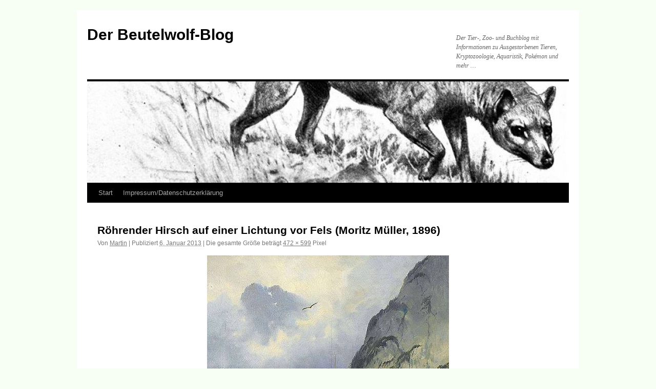

--- FILE ---
content_type: text/html; charset=UTF-8
request_url: http://www.beutelwolf.martin-skerhut.de/472px-moritz_muller_-_rohrender_hirsch/
body_size: 3874
content:
<!DOCTYPE html>
<html lang="de">
<head>
<meta charset="UTF-8" />
<title>Röhrender Hirsch auf einer Lichtung vor Fels (Moritz Müller, 1896) | Der Beutelwolf-Blog</title>
<link rel="profile" href="http://gmpg.org/xfn/11" />
<link rel="stylesheet" type="text/css" media="all" href="http://www.beutelwolf.martin-skerhut.de/wp-content/themes/twentyten/style.css" />
<link rel="pingback" href="http://www.beutelwolf.martin-skerhut.de/xmlrpc.php" />
<link rel='dns-prefetch' href='//www.beutelwolf.martin-skerhut.de' />
<link rel='dns-prefetch' href='//s0.wp.com' />
<link rel='dns-prefetch' href='//s.w.org' />
<link rel="alternate" type="application/rss+xml" title="Der Beutelwolf-Blog &raquo; Feed" href="http://www.beutelwolf.martin-skerhut.de/feed/" />
<link rel="alternate" type="application/rss+xml" title="Der Beutelwolf-Blog &raquo; Kommentar-Feed" href="http://www.beutelwolf.martin-skerhut.de/comments/feed/" />
<link rel="alternate" type="application/rss+xml" title="Der Beutelwolf-Blog &raquo; Röhrender Hirsch auf einer Lichtung vor Fels (Moritz Müller, 1896)-Kommentar-Feed" href="http://www.beutelwolf.martin-skerhut.de/feed/?attachment_id=8586" />
		<script type="text/javascript">
			window._wpemojiSettings = {"baseUrl":"https:\/\/s.w.org\/images\/core\/emoji\/11\/72x72\/","ext":".png","svgUrl":"https:\/\/s.w.org\/images\/core\/emoji\/11\/svg\/","svgExt":".svg","source":{"concatemoji":"http:\/\/www.beutelwolf.martin-skerhut.de\/wp-includes\/js\/wp-emoji-release.min.js?ver=4.9.28"}};
			!function(e,a,t){var n,r,o,i=a.createElement("canvas"),p=i.getContext&&i.getContext("2d");function s(e,t){var a=String.fromCharCode;p.clearRect(0,0,i.width,i.height),p.fillText(a.apply(this,e),0,0);e=i.toDataURL();return p.clearRect(0,0,i.width,i.height),p.fillText(a.apply(this,t),0,0),e===i.toDataURL()}function c(e){var t=a.createElement("script");t.src=e,t.defer=t.type="text/javascript",a.getElementsByTagName("head")[0].appendChild(t)}for(o=Array("flag","emoji"),t.supports={everything:!0,everythingExceptFlag:!0},r=0;r<o.length;r++)t.supports[o[r]]=function(e){if(!p||!p.fillText)return!1;switch(p.textBaseline="top",p.font="600 32px Arial",e){case"flag":return s([55356,56826,55356,56819],[55356,56826,8203,55356,56819])?!1:!s([55356,57332,56128,56423,56128,56418,56128,56421,56128,56430,56128,56423,56128,56447],[55356,57332,8203,56128,56423,8203,56128,56418,8203,56128,56421,8203,56128,56430,8203,56128,56423,8203,56128,56447]);case"emoji":return!s([55358,56760,9792,65039],[55358,56760,8203,9792,65039])}return!1}(o[r]),t.supports.everything=t.supports.everything&&t.supports[o[r]],"flag"!==o[r]&&(t.supports.everythingExceptFlag=t.supports.everythingExceptFlag&&t.supports[o[r]]);t.supports.everythingExceptFlag=t.supports.everythingExceptFlag&&!t.supports.flag,t.DOMReady=!1,t.readyCallback=function(){t.DOMReady=!0},t.supports.everything||(n=function(){t.readyCallback()},a.addEventListener?(a.addEventListener("DOMContentLoaded",n,!1),e.addEventListener("load",n,!1)):(e.attachEvent("onload",n),a.attachEvent("onreadystatechange",function(){"complete"===a.readyState&&t.readyCallback()})),(n=t.source||{}).concatemoji?c(n.concatemoji):n.wpemoji&&n.twemoji&&(c(n.twemoji),c(n.wpemoji)))}(window,document,window._wpemojiSettings);
		</script>
		<style type="text/css">
img.wp-smiley,
img.emoji {
	display: inline !important;
	border: none !important;
	box-shadow: none !important;
	height: 1em !important;
	width: 1em !important;
	margin: 0 .07em !important;
	vertical-align: -0.1em !important;
	background: none !important;
	padding: 0 !important;
}
</style>
<link rel='stylesheet' id='dashicons-css'  href='http://www.beutelwolf.martin-skerhut.de/wp-includes/css/dashicons.min.css?ver=4.9.28' type='text/css' media='all' />
<link rel='stylesheet' id='wp-jquery-ui-dialog-css'  href='http://www.beutelwolf.martin-skerhut.de/wp-includes/css/jquery-ui-dialog.min.css?ver=4.9.28' type='text/css' media='all' />
<link rel='stylesheet' id='eu-cookie-notice-css'  href='http://www.beutelwolf.martin-skerhut.de/wp-content/plugins/eu-cookie-notice/public/css/eu-cookie-notice-public.css?ver=1.0.0' type='text/css' media='all' />
<link rel='stylesheet' id='jetpack-widget-social-icons-styles-css'  href='http://www.beutelwolf.martin-skerhut.de/wp-content/plugins/jetpack/modules/widgets/social-icons/social-icons.css?ver=20170506' type='text/css' media='all' />
<link rel='stylesheet' id='jetpack_css-css'  href='http://www.beutelwolf.martin-skerhut.de/wp-content/plugins/jetpack/css/jetpack.css?ver=6.2.5' type='text/css' media='all' />
<script type='text/javascript' src='http://www.beutelwolf.martin-skerhut.de/wp-includes/js/jquery/jquery.js?ver=1.12.4'></script>
<script type='text/javascript' src='http://www.beutelwolf.martin-skerhut.de/wp-includes/js/jquery/jquery-migrate.min.js?ver=1.4.1'></script>
<script type='text/javascript'>
/* <![CDATA[ */
var related_posts_js_options = {"post_heading":"h4"};
/* ]]> */
</script>
<script type='text/javascript' src='http://www.beutelwolf.martin-skerhut.de/wp-content/plugins/jetpack/_inc/build/related-posts/related-posts.min.js?ver=20150408'></script>
<script type='text/javascript' src='http://www.beutelwolf.martin-skerhut.de/wp-includes/js/jquery/ui/core.min.js?ver=1.11.4'></script>
<script type='text/javascript' src='http://www.beutelwolf.martin-skerhut.de/wp-includes/js/jquery/ui/widget.min.js?ver=1.11.4'></script>
<script type='text/javascript' src='http://www.beutelwolf.martin-skerhut.de/wp-includes/js/jquery/ui/mouse.min.js?ver=1.11.4'></script>
<script type='text/javascript' src='http://www.beutelwolf.martin-skerhut.de/wp-includes/js/jquery/ui/resizable.min.js?ver=1.11.4'></script>
<script type='text/javascript' src='http://www.beutelwolf.martin-skerhut.de/wp-includes/js/jquery/ui/draggable.min.js?ver=1.11.4'></script>
<script type='text/javascript' src='http://www.beutelwolf.martin-skerhut.de/wp-includes/js/jquery/ui/button.min.js?ver=1.11.4'></script>
<script type='text/javascript' src='http://www.beutelwolf.martin-skerhut.de/wp-includes/js/jquery/ui/position.min.js?ver=1.11.4'></script>
<script type='text/javascript' src='http://www.beutelwolf.martin-skerhut.de/wp-includes/js/jquery/ui/dialog.min.js?ver=1.11.4'></script>
<script type='text/javascript'>
/* <![CDATA[ */
var ajax_params = {"ajax_url":"http:\/\/www.beutelwolf.martin-skerhut.de\/wp-admin\/admin-ajax.php","ajax_icon":"http:\/\/www.beutelwolf.martin-skerhut.de\/wp-content\/plugins\/eu-cookie-notice\/public\/\/images\/ajax-loader.gif"};
var popup_main_title = {"popup_title":"EU Cookie Notice"};
/* ]]> */
</script>
<script type='text/javascript' src='http://www.beutelwolf.martin-skerhut.de/wp-content/plugins/eu-cookie-notice/public/js/eu-cookie-notice-public.js?ver=1.0.0'></script>
<script type='text/javascript' src='http://www.beutelwolf.martin-skerhut.de/wp-content/plugins/jetpack/_inc/build/postmessage.min.js?ver=6.2.5'></script>
<script type='text/javascript' src='http://www.beutelwolf.martin-skerhut.de/wp-content/plugins/jetpack/_inc/build/jquery.jetpack-resize.min.js?ver=6.2.5'></script>
<link rel='https://api.w.org/' href='http://www.beutelwolf.martin-skerhut.de/wp-json/' />
<link rel="EditURI" type="application/rsd+xml" title="RSD" href="http://www.beutelwolf.martin-skerhut.de/xmlrpc.php?rsd" />
<link rel="wlwmanifest" type="application/wlwmanifest+xml" href="http://www.beutelwolf.martin-skerhut.de/wp-includes/wlwmanifest.xml" /> 
<meta name="generator" content="WordPress 4.9.28" />
<link rel='shortlink' href='https://wp.me/a1GCrX-2eu' />
<link rel="alternate" type="application/json+oembed" href="http://www.beutelwolf.martin-skerhut.de/wp-json/oembed/1.0/embed?url=http%3A%2F%2Fwww.beutelwolf.martin-skerhut.de%2F472px-moritz_muller_-_rohrender_hirsch%2F" />
<link rel="alternate" type="text/xml+oembed" href="http://www.beutelwolf.martin-skerhut.de/wp-json/oembed/1.0/embed?url=http%3A%2F%2Fwww.beutelwolf.martin-skerhut.de%2F472px-moritz_muller_-_rohrender_hirsch%2F&#038;format=xml" />

<link rel='dns-prefetch' href='//v0.wordpress.com'/>
<link rel='dns-prefetch' href='//jetpack.wordpress.com'/>
<link rel='dns-prefetch' href='//s0.wp.com'/>
<link rel='dns-prefetch' href='//s1.wp.com'/>
<link rel='dns-prefetch' href='//s2.wp.com'/>
<link rel='dns-prefetch' href='//public-api.wordpress.com'/>
<link rel='dns-prefetch' href='//0.gravatar.com'/>
<link rel='dns-prefetch' href='//1.gravatar.com'/>
<link rel='dns-prefetch' href='//2.gravatar.com'/>
<link rel='dns-prefetch' href='//widgets.wp.com'/>
<style type="text/css" id="custom-background-css">
body.custom-background { background-color: #f7fff4; }
</style>

<!-- Jetpack Open Graph Tags -->
<meta property="og:type" content="article" />
<meta property="og:title" content="Röhrender Hirsch auf einer Lichtung vor Fels (Moritz Müller, 1896)" />
<meta property="og:url" content="http://www.beutelwolf.martin-skerhut.de/472px-moritz_muller_-_rohrender_hirsch/" />
<meta property="og:description" content="Röhrender Hirsch auf einer Lichtung vor Fels (Moritz Müller, 1896)" />
<meta property="article:published_time" content="2013-01-06T17:54:53+00:00" />
<meta property="article:modified_time" content="2013-01-06T17:54:53+00:00" />
<meta property="og:site_name" content="Der Beutelwolf-Blog" />
<meta property="og:image" content="http://www.beutelwolf.martin-skerhut.de/wp-content/uploads/2013/01/472px-Moritz_Müller_-_Röhrender_Hirsch.jpg" />
<meta property="og:locale" content="de_DE" />
<meta name="twitter:text:title" content="Röhrender Hirsch auf einer Lichtung vor Fels (Moritz Müller, 1896)" />
<meta name="twitter:card" content="summary" />

<!-- End Jetpack Open Graph Tags -->
</head>

<body class="attachment attachment-template-default single single-attachment postid-8586 attachmentid-8586 attachment-jpeg custom-background">
<div id="wrapper" class="hfeed">
	<div id="header">
		<div id="masthead">
			<div id="branding" role="banner">
								<div id="site-title">
					<span>
						<a href="http://www.beutelwolf.martin-skerhut.de/" title="Der Beutelwolf-Blog" rel="home">Der Beutelwolf-Blog</a>
					</span>
				</div>
				<div id="site-description">Der Tier-, Zoo- und Buchblog mit Informationen zu Ausgestorbenen Tieren, Kryptozoologie, Aquaristik, Pokémon und mehr &#8230;</div>

										<img src="http://www.beutelwolf.martin-skerhut.de/wp-content/uploads/2011/07/cropped-brehmstierleben.jpg" width="940" height="198" alt="" />
								</div><!-- #branding -->

			<div id="access" role="navigation">
			  				<div class="skip-link screen-reader-text"><a href="#content" title="Springe zum Inhalt">Springe zum Inhalt</a></div>
								<div class="menu"><ul>
<li ><a href="http://www.beutelwolf.martin-skerhut.de/">Start</a></li><li class="page_item page-item-255"><a href="http://www.beutelwolf.martin-skerhut.de/impressum/">Impressum/Datenschutzerklärung</a></li>
</ul></div>
			</div><!-- #access -->
		</div><!-- #masthead -->
	</div><!-- #header -->

	<div id="main">

		<div id="container" class="single-attachment">
			<div id="content" role="main">

			

				
				<div id="post-8586" class="post-8586 attachment type-attachment status-inherit hentry">
					<h2 class="entry-title">Röhrender Hirsch auf einer Lichtung vor Fels (Moritz Müller, 1896)</h2>

					<div class="entry-meta">
						<span class="meta-prep meta-prep-author">Von</span> <span class="author vcard"><a class="url fn n" href="http://www.beutelwolf.martin-skerhut.de/author/tylacosmilus/" title="Zeige alle Artikel von Martin" rel="author">Martin</a></span>						<span class="meta-sep">|</span>
						<span class="meta-prep meta-prep-entry-date">Publiziert</span> <span class="entry-date"><abbr class="published" title="18:54">6. Januar 2013</abbr></span> <span class="meta-sep">|</span> Die gesamte Größe beträgt <a href="http://www.beutelwolf.martin-skerhut.de/wp-content/uploads/2013/01/472px-Moritz_Müller_-_Röhrender_Hirsch.jpg" title="Link zum Bild in voller Grösse">472 &times; 599</a> Pixel											</div><!-- .entry-meta -->

					<div class="entry-content">
						<div class="entry-attachment">
						<p class="attachment"><a href="http://www.beutelwolf.martin-skerhut.de/rothirsch-oberreit/" title="Röhrender Hirsch auf einer Lichtung vor Fels (Moritz Müller, 1896)" rel="attachment"><img width="472" height="599" src="http://www.beutelwolf.martin-skerhut.de/wp-content/uploads/2013/01/472px-Moritz_Müller_-_Röhrender_Hirsch.jpg" class="attachment-900x900 size-900x900" alt="Röhrender Hirsch auf einer Lichtung vor Fels (Moritz Müller, 1896)" srcset="http://www.beutelwolf.martin-skerhut.de/wp-content/uploads/2013/01/472px-Moritz_Müller_-_Röhrender_Hirsch.jpg 472w, http://www.beutelwolf.martin-skerhut.de/wp-content/uploads/2013/01/472px-Moritz_Müller_-_Röhrender_Hirsch-118x150.jpg 118w, http://www.beutelwolf.martin-skerhut.de/wp-content/uploads/2013/01/472px-Moritz_Müller_-_Röhrender_Hirsch-236x300.jpg 236w" sizes="(max-width: 472px) 100vw, 472px" /></a></p>

						<div id="nav-below" class="navigation">
							<div class="nav-previous">